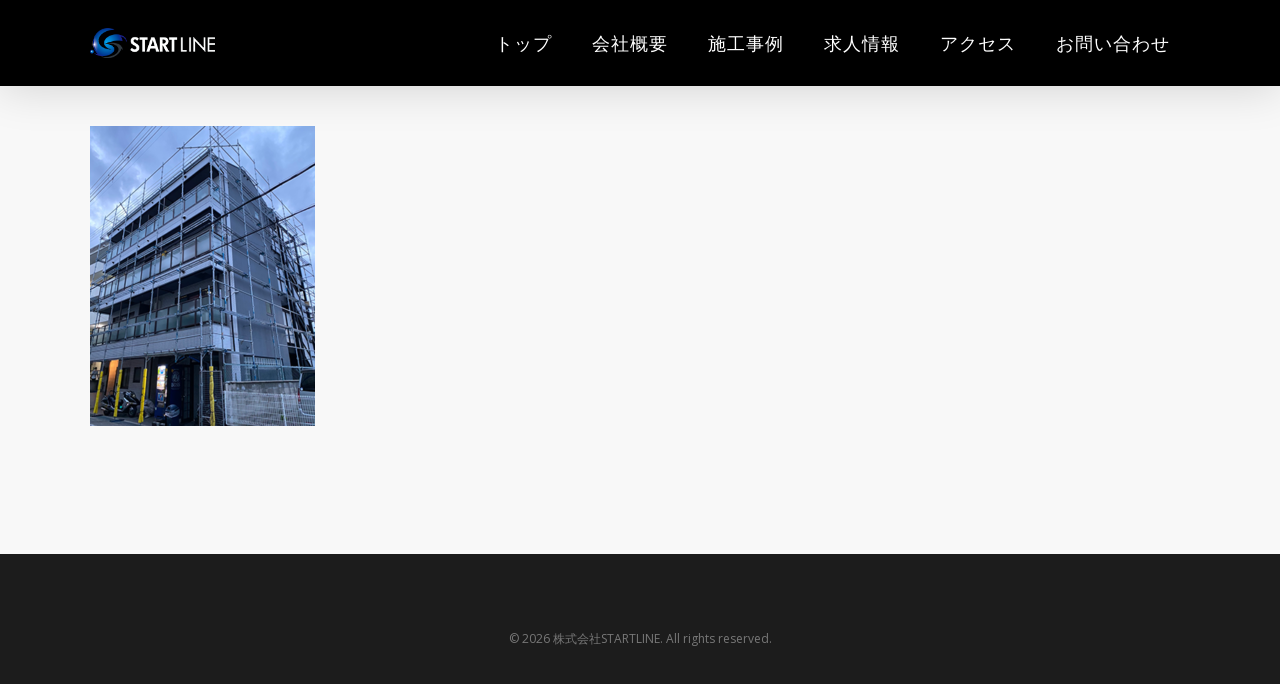

--- FILE ---
content_type: text/css
request_url: https://startline217.com/wp-content/themes/salient-child/style.css?ver=13.0.5
body_size: 888
content:
/*
Theme Name: Salient Child Theme
Description: This is a custom child theme for Salient
Theme URI:   https://themeforest.net/item/salient-responsive-multipurpose-theme/4363266
Author: ThemeNectar
Author URI:  https://themeforest.net/user/themenectar
Template: salient
Version: 1.0
*/

.wpb_raw_code.wpb_content_element.wpb_raw_html {
	overflow-x:auto;
}

@media only screen and (max-width: 1200px) {
.menu-title-text {
	font-size:15px;
}
}
.font12 {
	font-size:12px;
	padding-bottom:20px;
}

.border-map {
	border:solid 1px #333;
}

.poli > .row-bg-wrap {
	clip-path: polygon(25% 0%, 100% 0%, 75% 100%, 0% 100%);
	background:#e0eeff;
}


table.raiden tbody tr td {
	white-space:nowrap;
	line-height:1.5;
}


.padLow p {
	padding-bottom:10px;
}

#slide-out-widget-area.fullscreen .inner li a, #slide-out-widget-area .off-canvas-social-links li a, #slide-out-widget-area.slide-out-from-right .inner .off-canvas-menu-container li a, #slide-out-widget-area.slide-out-from-right-hover .inner .off-canvas-menu-container li a, #slide-out-widget-area .menuwrapper li small {
	opacity:1!important;
}

.borderBox {
	display: flex;
    justify-content: center;
    align-items: center;
    margin-top: 40px;
    padding: 50px 0;
    border: 4px solid #000;
}

.borderBox h3 {
	padding: 0 20px;
}
.borderBox ul {
	padding: 0 20px;
	margin-bottom:0;
}

.borderBox ul li {
	font-size:16px;
	line-height:1.6;
}

.h3herii {
	padding:80px 0 20px;
}

.bcenter {
	margin:0 auto;
}

.nectar-flip-box .flip-box-back .inner, .nectar-flip-box .flip-box-front .inner {
	padding:5px;
}

.nonetype {
		display:none;
	}

#slide-out-widget-area.slide-out-from-right-hover .inner .off-canvas-menu-container li {
	padding-bottom:20px;
}


@media only screen and (min-width: 1px) and (max-width: 1000px) {
	
	.nonetype {
		display:block;
	}
	.nectar-carousel-flickity-fixed-content .nectar-carousel-fixed-content {
		padding-right:0;
	}
		.borderBox {
			display:block;
		}
	.borderBox h3 {
	padding-bottom;20px;
		text-align:center;
}
	.h3herii {
		padding:30px 0 20px;
	}
	.iconPad .col,.iconPad .vc_row-fluid .wpb_column {
    margin-bottom:0 !important;
}
	
	html body .vc_row-fluid > .span_12 > .wpb_column:not([class*="offset-"]) {
		margin-bottom:0;
	}


	
}
